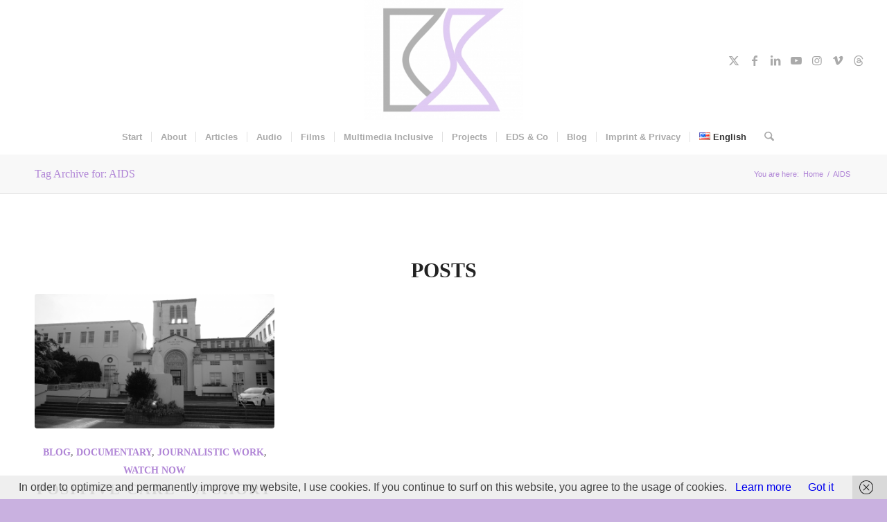

--- FILE ---
content_type: text/html; charset=UTF-8
request_url: https://www.karina-sturm.com/en/tag/aids/
body_size: 18066
content:
<!DOCTYPE html>
<html lang="en-US" class="html_stretched responsive av-preloader-disabled  html_header_top html_logo_center html_bottom_nav_header html_menu_right html_custom html_header_sticky_disabled html_header_shrinking_disabled html_mobile_menu_tablet html_header_searchicon html_content_align_center html_header_unstick_top_disabled html_header_stretch html_minimal_header html_elegant-blog html_av-submenu-hidden html_av-submenu-display-hover html_av-overlay-side html_av-overlay-side-classic html_av-submenu-clone html_entry_id_868 av-cookies-no-cookie-consent av-no-preview av-default-lightbox html_text_menu_active av-mobile-menu-switch-default">
<head>
<meta charset="UTF-8" />


<!-- mobile setting -->
<meta name="viewport" content="width=device-width, initial-scale=1">

<!-- Scripts/CSS and wp_head hook -->
<meta name='robots' content='index, follow, max-image-preview:large, max-snippet:-1, max-video-preview:-1' />
	<style>img:is([sizes="auto" i], [sizes^="auto," i]) { contain-intrinsic-size: 3000px 1500px }</style>
	<link rel="alternate" href="https://www.karina-sturm.com/tag/aids-de/" hreflang="de" />
<link rel="alternate" href="https://www.karina-sturm.com/en/tag/aids/" hreflang="en" />

	<!-- This site is optimized with the Yoast SEO plugin v26.3 - https://yoast.com/wordpress/plugins/seo/ -->
	<title>AIDS Archive - Karina Sturm</title>
	<link rel="canonical" href="https://www.karina-sturm.com/en/tag/aids/" />
	<meta property="og:locale" content="en_US" />
	<meta property="og:locale:alternate" content="de_DE" />
	<meta property="og:type" content="article" />
	<meta property="og:title" content="AIDS Archive - Karina Sturm" />
	<meta property="og:url" content="https://www.karina-sturm.com/en/tag/aids/" />
	<meta property="og:site_name" content="Karina Sturm" />
	<meta name="twitter:card" content="summary_large_image" />
	<script type="application/ld+json" class="yoast-schema-graph">{"@context":"https://schema.org","@graph":[{"@type":"CollectionPage","@id":"https://www.karina-sturm.com/en/tag/aids/","url":"https://www.karina-sturm.com/en/tag/aids/","name":"AIDS Archive - Karina Sturm","isPartOf":{"@id":"https://www.karina-sturm.com/en/about-me-my-work/#website"},"primaryImageOfPage":{"@id":"https://www.karina-sturm.com/en/tag/aids/#primaryimage"},"image":{"@id":"https://www.karina-sturm.com/en/tag/aids/#primaryimage"},"thumbnailUrl":"https://www.karina-sturm.com/wp-content/uploads/2018/08/Laguna-Honda.png","breadcrumb":{"@id":"https://www.karina-sturm.com/en/tag/aids/#breadcrumb"},"inLanguage":"en-US"},{"@type":"ImageObject","inLanguage":"en-US","@id":"https://www.karina-sturm.com/en/tag/aids/#primaryimage","url":"https://www.karina-sturm.com/wp-content/uploads/2018/08/Laguna-Honda.png","contentUrl":"https://www.karina-sturm.com/wp-content/uploads/2018/08/Laguna-Honda.png","width":1224,"height":685,"caption":"Laguna Honda Hospital in San Francisco"},{"@type":"BreadcrumbList","@id":"https://www.karina-sturm.com/en/tag/aids/#breadcrumb","itemListElement":[{"@type":"ListItem","position":1,"name":"Startseite","item":"https://www.karina-sturm.com/en/about-me-my-work/"},{"@type":"ListItem","position":2,"name":"AIDS"}]},{"@type":"WebSite","@id":"https://www.karina-sturm.com/en/about-me-my-work/#website","url":"https://www.karina-sturm.com/en/about-me-my-work/","name":"Karina Sturm","description":"Journalist, Blogger, Author, Patient","potentialAction":[{"@type":"SearchAction","target":{"@type":"EntryPoint","urlTemplate":"https://www.karina-sturm.com/en/about-me-my-work/?s={search_term_string}"},"query-input":{"@type":"PropertyValueSpecification","valueRequired":true,"valueName":"search_term_string"}}],"inLanguage":"en-US"}]}</script>
	<!-- / Yoast SEO plugin. -->


<link rel="alternate" type="application/rss+xml" title="Karina Sturm &raquo; Feed" href="https://www.karina-sturm.com/en/feed/" />
<link rel="alternate" type="application/rss+xml" title="Karina Sturm &raquo; Comments Feed" href="https://www.karina-sturm.com/en/comments/feed/" />
<link rel="alternate" type="application/rss+xml" title="Karina Sturm &raquo; AIDS Tag Feed" href="https://www.karina-sturm.com/en/tag/aids/feed/" />
		<!-- This site uses the Google Analytics by MonsterInsights plugin v9.11.1 - Using Analytics tracking - https://www.monsterinsights.com/ -->
							<script src="//www.googletagmanager.com/gtag/js?id=G-XPEX539FJG"  data-cfasync="false" data-wpfc-render="false" type="text/javascript" async></script>
			<script data-cfasync="false" data-wpfc-render="false" type="text/javascript">
				var mi_version = '9.11.1';
				var mi_track_user = true;
				var mi_no_track_reason = '';
								var MonsterInsightsDefaultLocations = {"page_location":"https:\/\/www.karina-sturm.com\/en\/tag\/aids\/"};
								if ( typeof MonsterInsightsPrivacyGuardFilter === 'function' ) {
					var MonsterInsightsLocations = (typeof MonsterInsightsExcludeQuery === 'object') ? MonsterInsightsPrivacyGuardFilter( MonsterInsightsExcludeQuery ) : MonsterInsightsPrivacyGuardFilter( MonsterInsightsDefaultLocations );
				} else {
					var MonsterInsightsLocations = (typeof MonsterInsightsExcludeQuery === 'object') ? MonsterInsightsExcludeQuery : MonsterInsightsDefaultLocations;
				}

								var disableStrs = [
										'ga-disable-G-XPEX539FJG',
									];

				/* Function to detect opted out users */
				function __gtagTrackerIsOptedOut() {
					for (var index = 0; index < disableStrs.length; index++) {
						if (document.cookie.indexOf(disableStrs[index] + '=true') > -1) {
							return true;
						}
					}

					return false;
				}

				/* Disable tracking if the opt-out cookie exists. */
				if (__gtagTrackerIsOptedOut()) {
					for (var index = 0; index < disableStrs.length; index++) {
						window[disableStrs[index]] = true;
					}
				}

				/* Opt-out function */
				function __gtagTrackerOptout() {
					for (var index = 0; index < disableStrs.length; index++) {
						document.cookie = disableStrs[index] + '=true; expires=Thu, 31 Dec 2099 23:59:59 UTC; path=/';
						window[disableStrs[index]] = true;
					}
				}

				if ('undefined' === typeof gaOptout) {
					function gaOptout() {
						__gtagTrackerOptout();
					}
				}
								window.dataLayer = window.dataLayer || [];

				window.MonsterInsightsDualTracker = {
					helpers: {},
					trackers: {},
				};
				if (mi_track_user) {
					function __gtagDataLayer() {
						dataLayer.push(arguments);
					}

					function __gtagTracker(type, name, parameters) {
						if (!parameters) {
							parameters = {};
						}

						if (parameters.send_to) {
							__gtagDataLayer.apply(null, arguments);
							return;
						}

						if (type === 'event') {
														parameters.send_to = monsterinsights_frontend.v4_id;
							var hookName = name;
							if (typeof parameters['event_category'] !== 'undefined') {
								hookName = parameters['event_category'] + ':' + name;
							}

							if (typeof MonsterInsightsDualTracker.trackers[hookName] !== 'undefined') {
								MonsterInsightsDualTracker.trackers[hookName](parameters);
							} else {
								__gtagDataLayer('event', name, parameters);
							}
							
						} else {
							__gtagDataLayer.apply(null, arguments);
						}
					}

					__gtagTracker('js', new Date());
					__gtagTracker('set', {
						'developer_id.dZGIzZG': true,
											});
					if ( MonsterInsightsLocations.page_location ) {
						__gtagTracker('set', MonsterInsightsLocations);
					}
										__gtagTracker('config', 'G-XPEX539FJG', {"forceSSL":"true","link_attribution":"true"} );
										window.gtag = __gtagTracker;										(function () {
						/* https://developers.google.com/analytics/devguides/collection/analyticsjs/ */
						/* ga and __gaTracker compatibility shim. */
						var noopfn = function () {
							return null;
						};
						var newtracker = function () {
							return new Tracker();
						};
						var Tracker = function () {
							return null;
						};
						var p = Tracker.prototype;
						p.get = noopfn;
						p.set = noopfn;
						p.send = function () {
							var args = Array.prototype.slice.call(arguments);
							args.unshift('send');
							__gaTracker.apply(null, args);
						};
						var __gaTracker = function () {
							var len = arguments.length;
							if (len === 0) {
								return;
							}
							var f = arguments[len - 1];
							if (typeof f !== 'object' || f === null || typeof f.hitCallback !== 'function') {
								if ('send' === arguments[0]) {
									var hitConverted, hitObject = false, action;
									if ('event' === arguments[1]) {
										if ('undefined' !== typeof arguments[3]) {
											hitObject = {
												'eventAction': arguments[3],
												'eventCategory': arguments[2],
												'eventLabel': arguments[4],
												'value': arguments[5] ? arguments[5] : 1,
											}
										}
									}
									if ('pageview' === arguments[1]) {
										if ('undefined' !== typeof arguments[2]) {
											hitObject = {
												'eventAction': 'page_view',
												'page_path': arguments[2],
											}
										}
									}
									if (typeof arguments[2] === 'object') {
										hitObject = arguments[2];
									}
									if (typeof arguments[5] === 'object') {
										Object.assign(hitObject, arguments[5]);
									}
									if ('undefined' !== typeof arguments[1].hitType) {
										hitObject = arguments[1];
										if ('pageview' === hitObject.hitType) {
											hitObject.eventAction = 'page_view';
										}
									}
									if (hitObject) {
										action = 'timing' === arguments[1].hitType ? 'timing_complete' : hitObject.eventAction;
										hitConverted = mapArgs(hitObject);
										__gtagTracker('event', action, hitConverted);
									}
								}
								return;
							}

							function mapArgs(args) {
								var arg, hit = {};
								var gaMap = {
									'eventCategory': 'event_category',
									'eventAction': 'event_action',
									'eventLabel': 'event_label',
									'eventValue': 'event_value',
									'nonInteraction': 'non_interaction',
									'timingCategory': 'event_category',
									'timingVar': 'name',
									'timingValue': 'value',
									'timingLabel': 'event_label',
									'page': 'page_path',
									'location': 'page_location',
									'title': 'page_title',
									'referrer' : 'page_referrer',
								};
								for (arg in args) {
																		if (!(!args.hasOwnProperty(arg) || !gaMap.hasOwnProperty(arg))) {
										hit[gaMap[arg]] = args[arg];
									} else {
										hit[arg] = args[arg];
									}
								}
								return hit;
							}

							try {
								f.hitCallback();
							} catch (ex) {
							}
						};
						__gaTracker.create = newtracker;
						__gaTracker.getByName = newtracker;
						__gaTracker.getAll = function () {
							return [];
						};
						__gaTracker.remove = noopfn;
						__gaTracker.loaded = true;
						window['__gaTracker'] = __gaTracker;
					})();
									} else {
										console.log("");
					(function () {
						function __gtagTracker() {
							return null;
						}

						window['__gtagTracker'] = __gtagTracker;
						window['gtag'] = __gtagTracker;
					})();
									}
			</script>
							<!-- / Google Analytics by MonsterInsights -->
			<script type="text/javascript">
		/* Google Analytics Opt-Out by WP-Buddy | https://wp-buddy.com/products/plugins/google-analytics-opt-out */
						var gaoop_disable_strs = disableStrs;
				for (var index = 0; index < disableStrs.length; index++) {
			if (document.cookie.indexOf(disableStrs[index] + '=true') > -1) {
				window[disableStrs[index]] = true; // for Monster Insights
			}
		}

		function gaoop_analytics_optout() {
			for (var index = 0; index < disableStrs.length; index++) {
				document.cookie = disableStrs[index] + '=true; expires=Thu, 31 Dec 2099 23:59:59 UTC; SameSite=Strict; path=/';
				window[disableStrs[index]] = true; // for Monster Insights
			}
			alert('Thanks. We have set a cookie so that Google Analytics data collection will be disabled on your next visit.');		}
			</script>
	<link rel='stylesheet' id='wp-block-library-css' href='https://www.karina-sturm.com/wp-includes/css/dist/block-library/style.min.css?ver=6.8.3' type='text/css' media='all' />
<style id='global-styles-inline-css' type='text/css'>
:root{--wp--preset--aspect-ratio--square: 1;--wp--preset--aspect-ratio--4-3: 4/3;--wp--preset--aspect-ratio--3-4: 3/4;--wp--preset--aspect-ratio--3-2: 3/2;--wp--preset--aspect-ratio--2-3: 2/3;--wp--preset--aspect-ratio--16-9: 16/9;--wp--preset--aspect-ratio--9-16: 9/16;--wp--preset--color--black: #000000;--wp--preset--color--cyan-bluish-gray: #abb8c3;--wp--preset--color--white: #ffffff;--wp--preset--color--pale-pink: #f78da7;--wp--preset--color--vivid-red: #cf2e2e;--wp--preset--color--luminous-vivid-orange: #ff6900;--wp--preset--color--luminous-vivid-amber: #fcb900;--wp--preset--color--light-green-cyan: #7bdcb5;--wp--preset--color--vivid-green-cyan: #00d084;--wp--preset--color--pale-cyan-blue: #8ed1fc;--wp--preset--color--vivid-cyan-blue: #0693e3;--wp--preset--color--vivid-purple: #9b51e0;--wp--preset--color--metallic-red: #b02b2c;--wp--preset--color--maximum-yellow-red: #edae44;--wp--preset--color--yellow-sun: #eeee22;--wp--preset--color--palm-leaf: #83a846;--wp--preset--color--aero: #7bb0e7;--wp--preset--color--old-lavender: #745f7e;--wp--preset--color--steel-teal: #5f8789;--wp--preset--color--raspberry-pink: #d65799;--wp--preset--color--medium-turquoise: #4ecac2;--wp--preset--gradient--vivid-cyan-blue-to-vivid-purple: linear-gradient(135deg,rgba(6,147,227,1) 0%,rgb(155,81,224) 100%);--wp--preset--gradient--light-green-cyan-to-vivid-green-cyan: linear-gradient(135deg,rgb(122,220,180) 0%,rgb(0,208,130) 100%);--wp--preset--gradient--luminous-vivid-amber-to-luminous-vivid-orange: linear-gradient(135deg,rgba(252,185,0,1) 0%,rgba(255,105,0,1) 100%);--wp--preset--gradient--luminous-vivid-orange-to-vivid-red: linear-gradient(135deg,rgba(255,105,0,1) 0%,rgb(207,46,46) 100%);--wp--preset--gradient--very-light-gray-to-cyan-bluish-gray: linear-gradient(135deg,rgb(238,238,238) 0%,rgb(169,184,195) 100%);--wp--preset--gradient--cool-to-warm-spectrum: linear-gradient(135deg,rgb(74,234,220) 0%,rgb(151,120,209) 20%,rgb(207,42,186) 40%,rgb(238,44,130) 60%,rgb(251,105,98) 80%,rgb(254,248,76) 100%);--wp--preset--gradient--blush-light-purple: linear-gradient(135deg,rgb(255,206,236) 0%,rgb(152,150,240) 100%);--wp--preset--gradient--blush-bordeaux: linear-gradient(135deg,rgb(254,205,165) 0%,rgb(254,45,45) 50%,rgb(107,0,62) 100%);--wp--preset--gradient--luminous-dusk: linear-gradient(135deg,rgb(255,203,112) 0%,rgb(199,81,192) 50%,rgb(65,88,208) 100%);--wp--preset--gradient--pale-ocean: linear-gradient(135deg,rgb(255,245,203) 0%,rgb(182,227,212) 50%,rgb(51,167,181) 100%);--wp--preset--gradient--electric-grass: linear-gradient(135deg,rgb(202,248,128) 0%,rgb(113,206,126) 100%);--wp--preset--gradient--midnight: linear-gradient(135deg,rgb(2,3,129) 0%,rgb(40,116,252) 100%);--wp--preset--font-size--small: 1rem;--wp--preset--font-size--medium: 1.125rem;--wp--preset--font-size--large: 1.75rem;--wp--preset--font-size--x-large: clamp(1.75rem, 3vw, 2.25rem);--wp--preset--spacing--20: 0.44rem;--wp--preset--spacing--30: 0.67rem;--wp--preset--spacing--40: 1rem;--wp--preset--spacing--50: 1.5rem;--wp--preset--spacing--60: 2.25rem;--wp--preset--spacing--70: 3.38rem;--wp--preset--spacing--80: 5.06rem;--wp--preset--shadow--natural: 6px 6px 9px rgba(0, 0, 0, 0.2);--wp--preset--shadow--deep: 12px 12px 50px rgba(0, 0, 0, 0.4);--wp--preset--shadow--sharp: 6px 6px 0px rgba(0, 0, 0, 0.2);--wp--preset--shadow--outlined: 6px 6px 0px -3px rgba(255, 255, 255, 1), 6px 6px rgba(0, 0, 0, 1);--wp--preset--shadow--crisp: 6px 6px 0px rgba(0, 0, 0, 1);}:root { --wp--style--global--content-size: 800px;--wp--style--global--wide-size: 1130px; }:where(body) { margin: 0; }.wp-site-blocks > .alignleft { float: left; margin-right: 2em; }.wp-site-blocks > .alignright { float: right; margin-left: 2em; }.wp-site-blocks > .aligncenter { justify-content: center; margin-left: auto; margin-right: auto; }:where(.is-layout-flex){gap: 0.5em;}:where(.is-layout-grid){gap: 0.5em;}.is-layout-flow > .alignleft{float: left;margin-inline-start: 0;margin-inline-end: 2em;}.is-layout-flow > .alignright{float: right;margin-inline-start: 2em;margin-inline-end: 0;}.is-layout-flow > .aligncenter{margin-left: auto !important;margin-right: auto !important;}.is-layout-constrained > .alignleft{float: left;margin-inline-start: 0;margin-inline-end: 2em;}.is-layout-constrained > .alignright{float: right;margin-inline-start: 2em;margin-inline-end: 0;}.is-layout-constrained > .aligncenter{margin-left: auto !important;margin-right: auto !important;}.is-layout-constrained > :where(:not(.alignleft):not(.alignright):not(.alignfull)){max-width: var(--wp--style--global--content-size);margin-left: auto !important;margin-right: auto !important;}.is-layout-constrained > .alignwide{max-width: var(--wp--style--global--wide-size);}body .is-layout-flex{display: flex;}.is-layout-flex{flex-wrap: wrap;align-items: center;}.is-layout-flex > :is(*, div){margin: 0;}body .is-layout-grid{display: grid;}.is-layout-grid > :is(*, div){margin: 0;}body{padding-top: 0px;padding-right: 0px;padding-bottom: 0px;padding-left: 0px;}a:where(:not(.wp-element-button)){text-decoration: underline;}:root :where(.wp-element-button, .wp-block-button__link){background-color: #32373c;border-width: 0;color: #fff;font-family: inherit;font-size: inherit;line-height: inherit;padding: calc(0.667em + 2px) calc(1.333em + 2px);text-decoration: none;}.has-black-color{color: var(--wp--preset--color--black) !important;}.has-cyan-bluish-gray-color{color: var(--wp--preset--color--cyan-bluish-gray) !important;}.has-white-color{color: var(--wp--preset--color--white) !important;}.has-pale-pink-color{color: var(--wp--preset--color--pale-pink) !important;}.has-vivid-red-color{color: var(--wp--preset--color--vivid-red) !important;}.has-luminous-vivid-orange-color{color: var(--wp--preset--color--luminous-vivid-orange) !important;}.has-luminous-vivid-amber-color{color: var(--wp--preset--color--luminous-vivid-amber) !important;}.has-light-green-cyan-color{color: var(--wp--preset--color--light-green-cyan) !important;}.has-vivid-green-cyan-color{color: var(--wp--preset--color--vivid-green-cyan) !important;}.has-pale-cyan-blue-color{color: var(--wp--preset--color--pale-cyan-blue) !important;}.has-vivid-cyan-blue-color{color: var(--wp--preset--color--vivid-cyan-blue) !important;}.has-vivid-purple-color{color: var(--wp--preset--color--vivid-purple) !important;}.has-metallic-red-color{color: var(--wp--preset--color--metallic-red) !important;}.has-maximum-yellow-red-color{color: var(--wp--preset--color--maximum-yellow-red) !important;}.has-yellow-sun-color{color: var(--wp--preset--color--yellow-sun) !important;}.has-palm-leaf-color{color: var(--wp--preset--color--palm-leaf) !important;}.has-aero-color{color: var(--wp--preset--color--aero) !important;}.has-old-lavender-color{color: var(--wp--preset--color--old-lavender) !important;}.has-steel-teal-color{color: var(--wp--preset--color--steel-teal) !important;}.has-raspberry-pink-color{color: var(--wp--preset--color--raspberry-pink) !important;}.has-medium-turquoise-color{color: var(--wp--preset--color--medium-turquoise) !important;}.has-black-background-color{background-color: var(--wp--preset--color--black) !important;}.has-cyan-bluish-gray-background-color{background-color: var(--wp--preset--color--cyan-bluish-gray) !important;}.has-white-background-color{background-color: var(--wp--preset--color--white) !important;}.has-pale-pink-background-color{background-color: var(--wp--preset--color--pale-pink) !important;}.has-vivid-red-background-color{background-color: var(--wp--preset--color--vivid-red) !important;}.has-luminous-vivid-orange-background-color{background-color: var(--wp--preset--color--luminous-vivid-orange) !important;}.has-luminous-vivid-amber-background-color{background-color: var(--wp--preset--color--luminous-vivid-amber) !important;}.has-light-green-cyan-background-color{background-color: var(--wp--preset--color--light-green-cyan) !important;}.has-vivid-green-cyan-background-color{background-color: var(--wp--preset--color--vivid-green-cyan) !important;}.has-pale-cyan-blue-background-color{background-color: var(--wp--preset--color--pale-cyan-blue) !important;}.has-vivid-cyan-blue-background-color{background-color: var(--wp--preset--color--vivid-cyan-blue) !important;}.has-vivid-purple-background-color{background-color: var(--wp--preset--color--vivid-purple) !important;}.has-metallic-red-background-color{background-color: var(--wp--preset--color--metallic-red) !important;}.has-maximum-yellow-red-background-color{background-color: var(--wp--preset--color--maximum-yellow-red) !important;}.has-yellow-sun-background-color{background-color: var(--wp--preset--color--yellow-sun) !important;}.has-palm-leaf-background-color{background-color: var(--wp--preset--color--palm-leaf) !important;}.has-aero-background-color{background-color: var(--wp--preset--color--aero) !important;}.has-old-lavender-background-color{background-color: var(--wp--preset--color--old-lavender) !important;}.has-steel-teal-background-color{background-color: var(--wp--preset--color--steel-teal) !important;}.has-raspberry-pink-background-color{background-color: var(--wp--preset--color--raspberry-pink) !important;}.has-medium-turquoise-background-color{background-color: var(--wp--preset--color--medium-turquoise) !important;}.has-black-border-color{border-color: var(--wp--preset--color--black) !important;}.has-cyan-bluish-gray-border-color{border-color: var(--wp--preset--color--cyan-bluish-gray) !important;}.has-white-border-color{border-color: var(--wp--preset--color--white) !important;}.has-pale-pink-border-color{border-color: var(--wp--preset--color--pale-pink) !important;}.has-vivid-red-border-color{border-color: var(--wp--preset--color--vivid-red) !important;}.has-luminous-vivid-orange-border-color{border-color: var(--wp--preset--color--luminous-vivid-orange) !important;}.has-luminous-vivid-amber-border-color{border-color: var(--wp--preset--color--luminous-vivid-amber) !important;}.has-light-green-cyan-border-color{border-color: var(--wp--preset--color--light-green-cyan) !important;}.has-vivid-green-cyan-border-color{border-color: var(--wp--preset--color--vivid-green-cyan) !important;}.has-pale-cyan-blue-border-color{border-color: var(--wp--preset--color--pale-cyan-blue) !important;}.has-vivid-cyan-blue-border-color{border-color: var(--wp--preset--color--vivid-cyan-blue) !important;}.has-vivid-purple-border-color{border-color: var(--wp--preset--color--vivid-purple) !important;}.has-metallic-red-border-color{border-color: var(--wp--preset--color--metallic-red) !important;}.has-maximum-yellow-red-border-color{border-color: var(--wp--preset--color--maximum-yellow-red) !important;}.has-yellow-sun-border-color{border-color: var(--wp--preset--color--yellow-sun) !important;}.has-palm-leaf-border-color{border-color: var(--wp--preset--color--palm-leaf) !important;}.has-aero-border-color{border-color: var(--wp--preset--color--aero) !important;}.has-old-lavender-border-color{border-color: var(--wp--preset--color--old-lavender) !important;}.has-steel-teal-border-color{border-color: var(--wp--preset--color--steel-teal) !important;}.has-raspberry-pink-border-color{border-color: var(--wp--preset--color--raspberry-pink) !important;}.has-medium-turquoise-border-color{border-color: var(--wp--preset--color--medium-turquoise) !important;}.has-vivid-cyan-blue-to-vivid-purple-gradient-background{background: var(--wp--preset--gradient--vivid-cyan-blue-to-vivid-purple) !important;}.has-light-green-cyan-to-vivid-green-cyan-gradient-background{background: var(--wp--preset--gradient--light-green-cyan-to-vivid-green-cyan) !important;}.has-luminous-vivid-amber-to-luminous-vivid-orange-gradient-background{background: var(--wp--preset--gradient--luminous-vivid-amber-to-luminous-vivid-orange) !important;}.has-luminous-vivid-orange-to-vivid-red-gradient-background{background: var(--wp--preset--gradient--luminous-vivid-orange-to-vivid-red) !important;}.has-very-light-gray-to-cyan-bluish-gray-gradient-background{background: var(--wp--preset--gradient--very-light-gray-to-cyan-bluish-gray) !important;}.has-cool-to-warm-spectrum-gradient-background{background: var(--wp--preset--gradient--cool-to-warm-spectrum) !important;}.has-blush-light-purple-gradient-background{background: var(--wp--preset--gradient--blush-light-purple) !important;}.has-blush-bordeaux-gradient-background{background: var(--wp--preset--gradient--blush-bordeaux) !important;}.has-luminous-dusk-gradient-background{background: var(--wp--preset--gradient--luminous-dusk) !important;}.has-pale-ocean-gradient-background{background: var(--wp--preset--gradient--pale-ocean) !important;}.has-electric-grass-gradient-background{background: var(--wp--preset--gradient--electric-grass) !important;}.has-midnight-gradient-background{background: var(--wp--preset--gradient--midnight) !important;}.has-small-font-size{font-size: var(--wp--preset--font-size--small) !important;}.has-medium-font-size{font-size: var(--wp--preset--font-size--medium) !important;}.has-large-font-size{font-size: var(--wp--preset--font-size--large) !important;}.has-x-large-font-size{font-size: var(--wp--preset--font-size--x-large) !important;}
:where(.wp-block-post-template.is-layout-flex){gap: 1.25em;}:where(.wp-block-post-template.is-layout-grid){gap: 1.25em;}
:where(.wp-block-columns.is-layout-flex){gap: 2em;}:where(.wp-block-columns.is-layout-grid){gap: 2em;}
:root :where(.wp-block-pullquote){font-size: 1.5em;line-height: 1.6;}
</style>
<link rel='stylesheet' id='contact-form-7-css' href='https://usercontent.one/wp/www.karina-sturm.com/wp-content/plugins/contact-form-7/includes/css/styles.css?ver=6.1.3&media=1762707396' type='text/css' media='all' />
<link rel='stylesheet' id='avia-merged-styles-css' href='https://usercontent.one/wp/www.karina-sturm.com/wp-content/uploads/dynamic_avia/avia-merged-styles-bc2ff74372638d5497d72d1b209e3e85---69690ed3e5ca2.css?media=1762707396' type='text/css' media='all' />
<script type="text/javascript" src="https://www.karina-sturm.com/wp-includes/js/jquery/jquery.min.js?ver=3.7.1" id="jquery-core-js"></script>
<script type="text/javascript" src="https://www.karina-sturm.com/wp-includes/js/jquery/jquery-migrate.min.js?ver=3.4.1" id="jquery-migrate-js"></script>
<script type="text/javascript" src="https://usercontent.one/wp/www.karina-sturm.com/wp-content/plugins/google-analytics-for-wordpress/assets/js/frontend-gtag.min.js?ver=9.11.1&media=1762707396" id="monsterinsights-frontend-script-js" async="async" data-wp-strategy="async"></script>
<script data-cfasync="false" data-wpfc-render="false" type="text/javascript" id='monsterinsights-frontend-script-js-extra'>/* <![CDATA[ */
var monsterinsights_frontend = {"js_events_tracking":"true","download_extensions":"doc,pdf,ppt,zip,xls,docx,pptx,xlsx","inbound_paths":"[{\"path\":\"\\\/go\\\/\",\"label\":\"affiliate\"},{\"path\":\"\\\/recommend\\\/\",\"label\":\"affiliate\"}]","home_url":"https:\/\/www.karina-sturm.com","hash_tracking":"false","v4_id":"G-XPEX539FJG"};/* ]]> */
</script>
<script type="text/javascript" src="https://usercontent.one/wp/www.karina-sturm.com/wp-content/uploads/dynamic_avia/avia-head-scripts-4eef96767e7ec578c4dcc5eae96076c2---69690ed3f363d.js?media=1762707396" id="avia-head-scripts-js"></script>
<link rel="https://api.w.org/" href="https://www.karina-sturm.com/wp-json/" /><link rel="alternate" title="JSON" type="application/json" href="https://www.karina-sturm.com/wp-json/wp/v2/tags/260" /><link rel="EditURI" type="application/rsd+xml" title="RSD" href="https://www.karina-sturm.com/xmlrpc.php?rsd" />
<meta name="generator" content="WordPress 6.8.3" />
<style type="text/css">/** Google Analytics Opt Out Custom CSS **/.gaoop {color: #ffffff; line-height: 2; position: fixed; bottom: 0; left: 0; width: 100%; -webkit-box-shadow: 0 4px 15px rgba(0, 0, 0, 0.4); -moz-box-shadow: 0 4px 15px rgba(0, 0, 0, 0.4); box-shadow: 0 4px 15px rgba(0, 0, 0, 0.4); background-color: #0E90D2; padding: 1rem; margin: 0; display: flex; align-items: center; justify-content: space-between; } .gaoop-hidden {display: none; } .gaoop-checkbox:checked + .gaoop {width: auto; right: 0; left: auto; opacity: 0.5; ms-filter: "progid:DXImageTransform.Microsoft.Alpha(Opacity=50)"; filter: alpha(opacity=50); -moz-opacity: 0.5; -khtml-opacity: 0.5; } .gaoop-checkbox:checked + .gaoop .gaoop-close-icon {display: none; } .gaoop-checkbox:checked + .gaoop .gaoop-opt-out-content {display: none; } input.gaoop-checkbox {display: none; } .gaoop a {color: #67C2F0; text-decoration: none; } .gaoop a:hover {color: #ffffff; text-decoration: underline; } .gaoop-info-icon {margin: 0; padding: 0; cursor: pointer; } .gaoop svg {position: relative; margin: 0; padding: 0; width: auto; height: 25px; } .gaoop-close-icon {cursor: pointer; position: relative; opacity: 0.5; ms-filter: "progid:DXImageTransform.Microsoft.Alpha(Opacity=50)"; filter: alpha(opacity=50); -moz-opacity: 0.5; -khtml-opacity: 0.5; margin: 0; padding: 0; text-align: center; vertical-align: top; display: inline-block; } .gaoop-close-icon:hover {z-index: 1; opacity: 1; ms-filter: "progid:DXImageTransform.Microsoft.Alpha(Opacity=100)"; filter: alpha(opacity=100); -moz-opacity: 1; -khtml-opacity: 1; } .gaoop_closed .gaoop-opt-out-link, .gaoop_closed .gaoop-close-icon {display: none; } .gaoop_closed:hover {opacity: 1; ms-filter: "progid:DXImageTransform.Microsoft.Alpha(Opacity=100)"; filter: alpha(opacity=100); -moz-opacity: 1; -khtml-opacity: 1; } .gaoop_closed .gaoop-opt-out-content {display: none; } .gaoop_closed .gaoop-info-icon {width: 100%; } .gaoop-opt-out-content {display: inline-block; vertical-align: top; } </style><style>[class*=" icon-oc-"],[class^=icon-oc-]{speak:none;font-style:normal;font-weight:400;font-variant:normal;text-transform:none;line-height:1;-webkit-font-smoothing:antialiased;-moz-osx-font-smoothing:grayscale}.icon-oc-one-com-white-32px-fill:before{content:"901"}.icon-oc-one-com:before{content:"900"}#one-com-icon,.toplevel_page_onecom-wp .wp-menu-image{speak:none;display:flex;align-items:center;justify-content:center;text-transform:none;line-height:1;-webkit-font-smoothing:antialiased;-moz-osx-font-smoothing:grayscale}.onecom-wp-admin-bar-item>a,.toplevel_page_onecom-wp>.wp-menu-name{font-size:16px;font-weight:400;line-height:1}.toplevel_page_onecom-wp>.wp-menu-name img{width:69px;height:9px;}.wp-submenu-wrap.wp-submenu>.wp-submenu-head>img{width:88px;height:auto}.onecom-wp-admin-bar-item>a img{height:7px!important}.onecom-wp-admin-bar-item>a img,.toplevel_page_onecom-wp>.wp-menu-name img{opacity:.8}.onecom-wp-admin-bar-item.hover>a img,.toplevel_page_onecom-wp.wp-has-current-submenu>.wp-menu-name img,li.opensub>a.toplevel_page_onecom-wp>.wp-menu-name img{opacity:1}#one-com-icon:before,.onecom-wp-admin-bar-item>a:before,.toplevel_page_onecom-wp>.wp-menu-image:before{content:'';position:static!important;background-color:rgba(240,245,250,.4);border-radius:102px;width:18px;height:18px;padding:0!important}.onecom-wp-admin-bar-item>a:before{width:14px;height:14px}.onecom-wp-admin-bar-item.hover>a:before,.toplevel_page_onecom-wp.opensub>a>.wp-menu-image:before,.toplevel_page_onecom-wp.wp-has-current-submenu>.wp-menu-image:before{background-color:#76b82a}.onecom-wp-admin-bar-item>a{display:inline-flex!important;align-items:center;justify-content:center}#one-com-logo-wrapper{font-size:4em}#one-com-icon{vertical-align:middle}.imagify-welcome{display:none !important;}</style><script type="text/javascript">//<![CDATA[
  function external_links_in_new_windows_loop() {
    if (!document.links) {
      document.links = document.getElementsByTagName('a');
    }
    var change_link = false;
    var force = '';
    var ignore = '';

    for (var t=0; t<document.links.length; t++) {
      var all_links = document.links[t];
      change_link = false;
      
      if(document.links[t].hasAttribute('onClick') == false) {
        // forced if the address starts with http (or also https), but does not link to the current domain
        if(all_links.href.search(/^http/) != -1 && all_links.href.search('www.karina-sturm.com') == -1 && all_links.href.search(/^#/) == -1) {
          // console.log('Changed ' + all_links.href);
          change_link = true;
        }
          
        if(force != '' && all_links.href.search(force) != -1) {
          // forced
          // console.log('force ' + all_links.href);
          change_link = true;
        }
        
        if(ignore != '' && all_links.href.search(ignore) != -1) {
          // console.log('ignore ' + all_links.href);
          // ignored
          change_link = false;
        }

        if(change_link == true) {
          // console.log('Changed ' + all_links.href);
          document.links[t].setAttribute('onClick', 'javascript:window.open(\'' + all_links.href.replace(/'/g, '') + '\', \'_blank\', \'noopener\'); return false;');
          document.links[t].removeAttribute('target');
        }
      }
    }
  }
  
  // Load
  function external_links_in_new_windows_load(func)
  {  
    var oldonload = window.onload;
    if (typeof window.onload != 'function'){
      window.onload = func;
    } else {
      window.onload = function(){
        oldonload();
        func();
      }
    }
  }

  external_links_in_new_windows_load(external_links_in_new_windows_loop);
  //]]></script>

		<style type="text/css">.pp-podcast {opacity: 0;}</style>
		
<link rel="icon" href="https://usercontent.one/wp/www.karina-sturm.com/wp-content/uploads/2018/03/Logo-KS-Reinzeichnung-png-transp-1200dpi-300x257.png?media=1762707396" type="image/png">
<!--[if lt IE 9]><script src="https://usercontent.one/wp/www.karina-sturm.com/wp-content/themes/enfold/js/html5shiv.js?media=1762707396"></script><![endif]--><link rel="profile" href="https://gmpg.org/xfn/11" />
<link rel="alternate" type="application/rss+xml" title="Karina Sturm RSS2 Feed" href="https://www.karina-sturm.com/en/feed/" />
<link rel="pingback" href="https://www.karina-sturm.com/xmlrpc.php" />

<style type='text/css' media='screen'>
 #top #header_main > .container, #top #header_main > .container .main_menu  .av-main-nav > li > a, #top #header_main #menu-item-shop .cart_dropdown_link{ height:173px; line-height: 173px; }
 .html_top_nav_header .av-logo-container{ height:173px;  }
 .html_header_top.html_header_sticky #top #wrap_all #main{ padding-top:223px; } 
</style>

<!-- To speed up the rendering and to display the site as fast as possible to the user we include some styles and scripts for above the fold content inline -->
<script type="text/javascript">'use strict';var avia_is_mobile=!1;if(/Android|webOS|iPhone|iPad|iPod|BlackBerry|IEMobile|Opera Mini/i.test(navigator.userAgent)&&'ontouchstart' in document.documentElement){avia_is_mobile=!0;document.documentElement.className+=' avia_mobile '}
else{document.documentElement.className+=' avia_desktop '};document.documentElement.className+=' js_active ';(function(){var e=['-webkit-','-moz-','-ms-',''],n='',o=!1,a=!1;for(var t in e){if(e[t]+'transform' in document.documentElement.style){o=!0;n=e[t]+'transform'};if(e[t]+'perspective' in document.documentElement.style){a=!0}};if(o){document.documentElement.className+=' avia_transform '};if(a){document.documentElement.className+=' avia_transform3d '};if(typeof document.getElementsByClassName=='function'&&typeof document.documentElement.getBoundingClientRect=='function'&&avia_is_mobile==!1){if(n&&window.innerHeight>0){setTimeout(function(){var e=0,o={},a=0,t=document.getElementsByClassName('av-parallax'),i=window.pageYOffset||document.documentElement.scrollTop;for(e=0;e<t.length;e++){t[e].style.top='0px';o=t[e].getBoundingClientRect();a=Math.ceil((window.innerHeight+i-o.top)*0.3);t[e].style[n]='translate(0px, '+a+'px)';t[e].style.top='auto';t[e].className+=' enabled-parallax '}},50)}}})();</script><link rel="icon" href="https://usercontent.one/wp/www.karina-sturm.com/wp-content/uploads/2018/03/cropped-Logo-KS-Reinzeichnung-png-transp-1200dpi-32x32.png?media=1762707396" sizes="32x32" />
<link rel="icon" href="https://usercontent.one/wp/www.karina-sturm.com/wp-content/uploads/2018/03/cropped-Logo-KS-Reinzeichnung-png-transp-1200dpi-192x192.png?media=1762707396" sizes="192x192" />
<link rel="apple-touch-icon" href="https://usercontent.one/wp/www.karina-sturm.com/wp-content/uploads/2018/03/cropped-Logo-KS-Reinzeichnung-png-transp-1200dpi-180x180.png?media=1762707396" />
<meta name="msapplication-TileImage" content="https://usercontent.one/wp/www.karina-sturm.com/wp-content/uploads/2018/03/cropped-Logo-KS-Reinzeichnung-png-transp-1200dpi-270x270.png?media=1762707396" />
		<style type="text/css" id="wp-custom-css">
			#main img { filter: grayscale(100%);
    -webkit-filter: grayscale(100%); 
    filter: gray;
    -webkit-transition: all .6s ease; }

#main img:hover {    filter: grayscale(0%);
    -webkit-filter: grayscale(0%);
    filter: none; }
.image-overlay { display: none !important; }
		</style>
		<style type="text/css">
		@font-face {font-family: 'entypo-fontello-enfold'; font-weight: normal; font-style: normal; font-display: auto;
		src: url('https://usercontent.one/wp/www.karina-sturm.com/wp-content/themes/enfold/config-templatebuilder/avia-template-builder/assets/fonts/entypo-fontello-enfold/entypo-fontello-enfold.woff2?media=1762707396') format('woff2'),
		url('https://usercontent.one/wp/www.karina-sturm.com/wp-content/themes/enfold/config-templatebuilder/avia-template-builder/assets/fonts/entypo-fontello-enfold/entypo-fontello-enfold.woff?media=1762707396') format('woff'),
		url('https://usercontent.one/wp/www.karina-sturm.com/wp-content/themes/enfold/config-templatebuilder/avia-template-builder/assets/fonts/entypo-fontello-enfold/entypo-fontello-enfold.ttf?media=1762707396') format('truetype'),
		url('https://usercontent.one/wp/www.karina-sturm.com/wp-content/themes/enfold/config-templatebuilder/avia-template-builder/assets/fonts/entypo-fontello-enfold/entypo-fontello-enfold.svg?media=1762707396#entypo-fontello-enfold') format('svg'),
		url('https://usercontent.one/wp/www.karina-sturm.com/wp-content/themes/enfold/config-templatebuilder/avia-template-builder/assets/fonts/entypo-fontello-enfold/entypo-fontello-enfold.eot?media=1762707396'),
		url('https://usercontent.one/wp/www.karina-sturm.com/wp-content/themes/enfold/config-templatebuilder/avia-template-builder/assets/fonts/entypo-fontello-enfold/entypo-fontello-enfold.eot?media=1762707396?#iefix') format('embedded-opentype');
		}

		#top .avia-font-entypo-fontello-enfold, body .avia-font-entypo-fontello-enfold, html body [data-av_iconfont='entypo-fontello-enfold']:before{ font-family: 'entypo-fontello-enfold'; }
		
		@font-face {font-family: 'entypo-fontello'; font-weight: normal; font-style: normal; font-display: auto;
		src: url('https://usercontent.one/wp/www.karina-sturm.com/wp-content/themes/enfold/config-templatebuilder/avia-template-builder/assets/fonts/entypo-fontello/entypo-fontello.woff2?media=1762707396') format('woff2'),
		url('https://usercontent.one/wp/www.karina-sturm.com/wp-content/themes/enfold/config-templatebuilder/avia-template-builder/assets/fonts/entypo-fontello/entypo-fontello.woff?media=1762707396') format('woff'),
		url('https://usercontent.one/wp/www.karina-sturm.com/wp-content/themes/enfold/config-templatebuilder/avia-template-builder/assets/fonts/entypo-fontello/entypo-fontello.ttf?media=1762707396') format('truetype'),
		url('https://usercontent.one/wp/www.karina-sturm.com/wp-content/themes/enfold/config-templatebuilder/avia-template-builder/assets/fonts/entypo-fontello/entypo-fontello.svg?media=1762707396#entypo-fontello') format('svg'),
		url('https://usercontent.one/wp/www.karina-sturm.com/wp-content/themes/enfold/config-templatebuilder/avia-template-builder/assets/fonts/entypo-fontello/entypo-fontello.eot?media=1762707396'),
		url('https://usercontent.one/wp/www.karina-sturm.com/wp-content/themes/enfold/config-templatebuilder/avia-template-builder/assets/fonts/entypo-fontello/entypo-fontello.eot?media=1762707396?#iefix') format('embedded-opentype');
		}

		#top .avia-font-entypo-fontello, body .avia-font-entypo-fontello, html body [data-av_iconfont='entypo-fontello']:before{ font-family: 'entypo-fontello'; }
		</style>

<!--
Debugging Info for Theme support: 

Theme: Enfold
Version: 7.1.3
Installed: enfold
AviaFramework Version: 5.6
AviaBuilder Version: 6.0
aviaElementManager Version: 1.0.1
ML:1073741824-PU:31-PLA:23
WP:6.8.3
Compress: CSS:all theme files - JS:all theme files
Updates: enabled - token has changed and not verified
PLAu:22
-->
</head>

<body id="top" class="archive tag tag-aids tag-260 wp-theme-enfold stretched rtl_columns av-curtain-numeric times new roman-websave times_new_roman palatino-websave palatino  av-accessibility-a av-accessibility-aa av-accessibility-aaa avia-responsive-images-support" itemscope="itemscope" itemtype="https://schema.org/WebPage" >

	
	<div id='wrap_all'>

	
<header id='header' class='all_colors header_color light_bg_color  av_header_top av_logo_center av_bottom_nav_header av_menu_right av_custom av_header_sticky_disabled av_header_shrinking_disabled av_header_stretch av_mobile_menu_tablet av_header_searchicon av_header_unstick_top_disabled av_seperator_small_border av_minimal_header' aria-label="Header" data-av_shrink_factor='50' role="banner" itemscope="itemscope" itemtype="https://schema.org/WPHeader" >

		<div  id='header_main' class='container_wrap container_wrap_logo'>

        <div class='container av-logo-container'><div class='inner-container'><span class='logo avia-standard-logo'><a href='https://www.karina-sturm.com/en/about-me-my-work/' class='' aria-label='Karina Sturm' ><img src="https://usercontent.one/wp/www.karina-sturm.com/wp-content/uploads/2019/02/ks-logo.001-300x225.jpeg?media=1762707396" height="100" width="300" alt='Karina Sturm' title='' /></a></span><ul class='noLightbox social_bookmarks icon_count_7'><li class='social_bookmarks_twitter av-social-link-twitter social_icon_1 avia_social_iconfont'><a  target="_blank" aria-label="Link to X" href='https://twitter.com/KarinaSturm' data-av_icon='' data-av_iconfont='entypo-fontello' title="Link to X" desc="Link to X" title='Link to X'><span class='avia_hidden_link_text'>Link to X</span></a></li><li class='social_bookmarks_facebook av-social-link-facebook social_icon_2 avia_social_iconfont'><a  target="_blank" aria-label="Link to Facebook" href='https://www.facebook.com/karinasturm86/' data-av_icon='' data-av_iconfont='entypo-fontello' title="Link to Facebook" desc="Link to Facebook" title='Link to Facebook'><span class='avia_hidden_link_text'>Link to Facebook</span></a></li><li class='social_bookmarks_linkedin av-social-link-linkedin social_icon_3 avia_social_iconfont'><a  target="_blank" aria-label="Link to LinkedIn" href='https://www.linkedin.com/in/karina-sturm-579b26154/' data-av_icon='' data-av_iconfont='entypo-fontello' title="Link to LinkedIn" desc="Link to LinkedIn" title='Link to LinkedIn'><span class='avia_hidden_link_text'>Link to LinkedIn</span></a></li><li class='social_bookmarks_youtube av-social-link-youtube social_icon_4 avia_social_iconfont'><a  target="_blank" aria-label="Link to Youtube" href='https://www.youtube.com/channel/UCkk_98NyY5Xb9pqYyC1LkhA?view_as=subscriber' data-av_icon='' data-av_iconfont='entypo-fontello' title="Link to Youtube" desc="Link to Youtube" title='Link to Youtube'><span class='avia_hidden_link_text'>Link to Youtube</span></a></li><li class='social_bookmarks_instagram av-social-link-instagram social_icon_5 avia_social_iconfont'><a  target="_blank" aria-label="Link to Instagram" href='https://www.instagram.com/karina.sturm/' data-av_icon='' data-av_iconfont='entypo-fontello' title="Link to Instagram" desc="Link to Instagram" title='Link to Instagram'><span class='avia_hidden_link_text'>Link to Instagram</span></a></li><li class='social_bookmarks_vimeo av-social-link-vimeo social_icon_6 avia_social_iconfont'><a  target="_blank" aria-label="Link to Vimeo" href='https://vimeo.com/user86558014' data-av_icon='' data-av_iconfont='entypo-fontello' title="Link to Vimeo" desc="Link to Vimeo" title='Link to Vimeo'><span class='avia_hidden_link_text'>Link to Vimeo</span></a></li><li class='social_bookmarks_threads av-social-link-threads social_icon_7 avia_social_iconfont'><a  target="_blank" aria-label="Link to Threads" href='https://www.threads.net/@karina.sturm' data-av_icon='' data-av_iconfont='entypo-fontello' title="Link to Threads" desc="Link to Threads" title='Link to Threads'><span class='avia_hidden_link_text'>Link to Threads</span></a></li></ul></div></div><div id='header_main_alternate' class='container_wrap'><div class='container'><nav class='main_menu' data-selectname='Select a page'  role="navigation" itemscope="itemscope" itemtype="https://schema.org/SiteNavigationElement" ><div class="avia-menu av-main-nav-wrap"><ul role="menu" class="menu av-main-nav" id="avia-menu"><li role="menuitem" id="menu-item-624" class="menu-item menu-item-type-custom menu-item-object-custom menu-item-top-level menu-item-top-level-1"><a href="http://www.karina-sturm.com/en" itemprop="url" tabindex="0"><span class="avia-bullet"></span><span class="avia-menu-text">Start</span><span class="avia-menu-fx"><span class="avia-arrow-wrap"><span class="avia-arrow"></span></span></span></a></li>
<li role="menuitem" id="menu-item-1321" class="menu-item menu-item-type-post_type menu-item-object-page menu-item-home menu-item-has-children menu-item-top-level menu-item-top-level-2"><a href="https://www.karina-sturm.com/en/about-me-my-work/" itemprop="url" tabindex="0"><span class="avia-bullet"></span><span class="avia-menu-text">About</span><span class="avia-menu-fx"><span class="avia-arrow-wrap"><span class="avia-arrow"></span></span></span></a>


<ul class="sub-menu">
	<li role="menuitem" id="menu-item-159" class="menu-item menu-item-type-post_type menu-item-object-page"><a href="https://www.karina-sturm.com/en/curriculum-vitae/" itemprop="url" tabindex="0"><span class="avia-bullet"></span><span class="avia-menu-text">Curriculum Vitae</span></a></li>
	<li role="menuitem" id="menu-item-158" class="menu-item menu-item-type-post_type menu-item-object-page"><a href="https://www.karina-sturm.com/en/publications/" itemprop="url" tabindex="0"><span class="avia-bullet"></span><span class="avia-menu-text">Publications</span></a></li>
	<li role="menuitem" id="menu-item-161" class="menu-item menu-item-type-post_type menu-item-object-page"><a href="https://www.karina-sturm.com/en/contact/" itemprop="url" tabindex="0"><span class="avia-bullet"></span><span class="avia-menu-text">Contact</span></a></li>
</ul>
</li>
<li role="menuitem" id="menu-item-8714" class="menu-item menu-item-type-taxonomy menu-item-object-category menu-item-top-level menu-item-top-level-3"><a href="https://www.karina-sturm.com/en/category/read-now/" itemprop="url" tabindex="0"><span class="avia-bullet"></span><span class="avia-menu-text">Articles</span><span class="avia-menu-fx"><span class="avia-arrow-wrap"><span class="avia-arrow"></span></span></span></a></li>
<li role="menuitem" id="menu-item-8713" class="menu-item menu-item-type-taxonomy menu-item-object-category menu-item-has-children menu-item-top-level menu-item-top-level-4"><a href="https://www.karina-sturm.com/en/category/listen-to-now/" itemprop="url" tabindex="0"><span class="avia-bullet"></span><span class="avia-menu-text">Audio</span><span class="avia-menu-fx"><span class="avia-arrow-wrap"><span class="avia-arrow"></span></span></span></a>


<ul class="sub-menu">
	<li role="menuitem" id="menu-item-6447" class="menu-item menu-item-type-taxonomy menu-item-object-category"><a href="https://www.karina-sturm.com/en/category/aches-pains-smiles-german/" itemprop="url" tabindex="0"><span class="avia-bullet"></span><span class="avia-menu-text">Aches, Pains &amp; Smiles (German)</span></a></li>
	<li role="menuitem" id="menu-item-6457" class="menu-item menu-item-type-taxonomy menu-item-object-category"><a href="https://www.karina-sturm.com/en/category/ability-magazine-podcast/" itemprop="url" tabindex="0"><span class="avia-bullet"></span><span class="avia-menu-text">ABILITY Magazine Podcast</span></a></li>
</ul>
</li>
<li role="menuitem" id="menu-item-2585" class="menu-item menu-item-type-taxonomy menu-item-object-category menu-item-has-children menu-item-top-level menu-item-top-level-5"><a href="https://www.karina-sturm.com/en/category/documentary/" itemprop="url" tabindex="0"><span class="avia-bullet"></span><span class="avia-menu-text">Films</span><span class="avia-menu-fx"><span class="avia-arrow-wrap"><span class="avia-arrow"></span></span></span></a>


<ul class="sub-menu">
	<li role="menuitem" id="menu-item-2911" class="menu-item menu-item-type-taxonomy menu-item-object-category"><a href="https://www.karina-sturm.com/en/category/edsed-en/" itemprop="url" tabindex="0"><span class="avia-bullet"></span><span class="avia-menu-text">EDSed</span></a></li>
	<li role="menuitem" id="menu-item-2873" class="menu-item menu-item-type-taxonomy menu-item-object-category"><a href="https://www.karina-sturm.com/en/category/firsts-en/" itemprop="url" tabindex="0"><span class="avia-bullet"></span><span class="avia-menu-text">Firsts</span></a></li>
	<li role="menuitem" id="menu-item-7000" class="menu-item menu-item-type-post_type menu-item-object-post"><a href="https://www.karina-sturm.com/en/lego-oma-2/" itemprop="url" tabindex="0"><span class="avia-bullet"></span><span class="avia-menu-text">Lego Oma</span></a></li>
	<li role="menuitem" id="menu-item-8645" class="menu-item menu-item-type-post_type menu-item-object-post"><a href="https://www.karina-sturm.com/en/much-more-than-that/" itemprop="url" tabindex="0"><span class="avia-bullet"></span><span class="avia-menu-text">Much More Than That</span></a></li>
	<li role="menuitem" id="menu-item-8581" class="menu-item menu-item-type-post_type menu-item-object-post"><a href="https://www.karina-sturm.com/en/props-no-more-redefining-the-scene-beyond-representation-to-authenticity/" itemprop="url" tabindex="0"><span class="avia-bullet"></span><span class="avia-menu-text">Props No More: Redefining the Scene: Beyond Representation to Authenticity</span></a></li>
	<li role="menuitem" id="menu-item-8552" class="menu-item menu-item-type-post_type menu-item-object-post"><a href="https://www.karina-sturm.com/en/proud-stutter/" itemprop="url" tabindex="0"><span class="avia-bullet"></span><span class="avia-menu-text">Proud Stutter</span></a></li>
	<li role="menuitem" id="menu-item-1406" class="menu-item menu-item-type-taxonomy menu-item-object-category"><a href="https://www.karina-sturm.com/en/category/we-are-visible-en/" itemprop="url" tabindex="0"><span class="avia-bullet"></span><span class="avia-menu-text">We Are Visible</span></a></li>
	<li role="menuitem" id="menu-item-2875" class="menu-item menu-item-type-taxonomy menu-item-object-category"><a href="https://www.karina-sturm.com/en/category/we-are-visible-too/" itemprop="url" tabindex="0"><span class="avia-bullet"></span><span class="avia-menu-text">We Are Visible (Too)</span></a></li>
</ul>
</li>
<li role="menuitem" id="menu-item-8709" class="menu-item menu-item-type-post_type menu-item-object-page menu-item-top-level menu-item-top-level-6"><a href="https://www.karina-sturm.com/en/multimedia-inclusive/" itemprop="url" tabindex="0"><span class="avia-bullet"></span><span class="avia-menu-text">Multimedia Inclusive</span><span class="avia-menu-fx"><span class="avia-arrow-wrap"><span class="avia-arrow"></span></span></span></a></li>
<li role="menuitem" id="menu-item-7148" class="menu-item menu-item-type-taxonomy menu-item-object-category menu-item-has-children menu-item-top-level menu-item-top-level-7"><a href="https://www.karina-sturm.com/en/category/projects/" itemprop="url" tabindex="0"><span class="avia-bullet"></span><span class="avia-menu-text">Projects</span><span class="avia-menu-fx"><span class="avia-arrow-wrap"><span class="avia-arrow"></span></span></span></a>


<ul class="sub-menu">
	<li role="menuitem" id="menu-item-7150" class="menu-item menu-item-type-post_type menu-item-object-post"><a href="https://www.karina-sturm.com/en/new-newsletter-the-funny-bone-news/" itemprop="url" tabindex="0"><span class="avia-bullet"></span><span class="avia-menu-text">New Newsletter: The Chronic Pain Partners Post</span></a></li>
	<li role="menuitem" id="menu-item-7149" class="menu-item menu-item-type-post_type menu-item-object-post"><a href="https://www.karina-sturm.com/en/ableismustoetet-violence-against-people-with-disabilities/" itemprop="url" tabindex="0"><span class="avia-bullet"></span><span class="avia-menu-text">#AbleismusTötet: Violence against people with disabilities</span></a></li>
</ul>
</li>
<li role="menuitem" id="menu-item-6583" class="menu-item menu-item-type-post_type menu-item-object-page menu-item-has-children menu-item-top-level menu-item-top-level-8"><a href="https://www.karina-sturm.com/en/eds-co/" itemprop="url" tabindex="0"><span class="avia-bullet"></span><span class="avia-menu-text">EDS &#038; Co</span><span class="avia-menu-fx"><span class="avia-arrow-wrap"><span class="avia-arrow"></span></span></span></a>


<ul class="sub-menu">
	<li role="menuitem" id="menu-item-6606" class="menu-item menu-item-type-post_type menu-item-object-page"><a href="https://www.karina-sturm.com/en/newsletter/" itemprop="url" tabindex="0"><span class="avia-bullet"></span><span class="avia-menu-text">Newsletter</span></a></li>
	<li role="menuitem" id="menu-item-6607" class="menu-item menu-item-type-post_type menu-item-object-page"><a href="https://www.karina-sturm.com/en/resources/" itemprop="url" tabindex="0"><span class="avia-bullet"></span><span class="avia-menu-text">Resources</span></a></li>
	<li role="menuitem" id="menu-item-6881" class="menu-item menu-item-type-post_type menu-item-object-page menu-item-has-children"><a href="https://www.karina-sturm.com/en/guides/" itemprop="url" tabindex="0"><span class="avia-bullet"></span><span class="avia-menu-text">Guides</span></a>
	<ul class="sub-menu">
		<li role="menuitem" id="menu-item-6882" class="menu-item menu-item-type-post_type menu-item-object-page"><a href="https://www.karina-sturm.com/en/cervical-spine-instability/" itemprop="url" tabindex="0"><span class="avia-bullet"></span><span class="avia-menu-text">Cervical Spine Instability</span></a></li>
		<li role="menuitem" id="menu-item-7184" class="menu-item menu-item-type-post_type menu-item-object-page"><a href="https://www.karina-sturm.com/en/dysautonomia-patient-guide/" itemprop="url" tabindex="0"><span class="avia-bullet"></span><span class="avia-menu-text">Dysautonomia Patient Guide</span></a></li>
		<li role="menuitem" id="menu-item-7257" class="menu-item menu-item-type-post_type menu-item-object-page"><a href="https://www.karina-sturm.com/en/mcas-patient-guide/" itemprop="url" tabindex="0"><span class="avia-bullet"></span><span class="avia-menu-text">MCAS Patient Guide</span></a></li>
	</ul>
</li>
</ul>
</li>
<li role="menuitem" id="menu-item-5863" class="menu-item menu-item-type-taxonomy menu-item-object-category menu-item-top-level menu-item-top-level-9"><a href="https://www.karina-sturm.com/en/category/blog-en/" itemprop="url" tabindex="0"><span class="avia-bullet"></span><span class="avia-menu-text">Blog</span><span class="avia-menu-fx"><span class="avia-arrow-wrap"><span class="avia-arrow"></span></span></span></a></li>
<li role="menuitem" id="menu-item-752" class="menu-item menu-item-type-post_type menu-item-object-page menu-item-has-children menu-item-top-level menu-item-top-level-10"><a href="https://www.karina-sturm.com/en/imprint-privacy-policy/" itemprop="url" tabindex="0"><span class="avia-bullet"></span><span class="avia-menu-text">Imprint &#038; Privacy</span><span class="avia-menu-fx"><span class="avia-arrow-wrap"><span class="avia-arrow"></span></span></span></a>


<ul class="sub-menu">
	<li role="menuitem" id="menu-item-753" class="menu-item menu-item-type-post_type menu-item-object-page"><a href="https://www.karina-sturm.com/en/imprint/" itemprop="url" tabindex="0"><span class="avia-bullet"></span><span class="avia-menu-text">Imprint</span></a></li>
	<li role="menuitem" id="menu-item-754" class="menu-item menu-item-type-post_type menu-item-object-page menu-item-privacy-policy"><a href="https://www.karina-sturm.com/en/privacy-policy/" itemprop="url" tabindex="0"><span class="avia-bullet"></span><span class="avia-menu-text">Privacy Policy</span></a></li>
</ul>
</li>
<li role="menuitem" id="menu-item-166" class="pll-parent-menu-item menu-item menu-item-type-custom menu-item-object-custom current-menu-parent menu-item-has-children menu-item-top-level menu-item-top-level-11"><a href="#pll_switcher" itemprop="url" tabindex="0"><span class="avia-bullet"></span><span class="avia-menu-text"><img src="[data-uri]" alt="" width="16" height="11" style="width: 16px; height: 11px;" /><span style="margin-left:0.3em;">English</span></span><span class="avia-menu-fx"><span class="avia-arrow-wrap"><span class="avia-arrow"></span></span></span></a>


<ul class="sub-menu">
	<li role="menuitem" id="menu-item-166-de" class="lang-item lang-item-21 lang-item-de lang-item-first menu-item menu-item-type-custom menu-item-object-custom"><a href="https://www.karina-sturm.com/tag/aids-de/" itemprop="url" tabindex="0"><span class="avia-bullet"></span><span class="avia-menu-text"><img src="[data-uri]" alt="" width="16" height="11" style="width: 16px; height: 11px;" /><span style="margin-left:0.3em;">Deutsch</span></span></a></li>
	<li role="menuitem" id="menu-item-166-en" class="lang-item lang-item-25 lang-item-en current-lang menu-item menu-item-type-custom menu-item-object-custom"><a href="https://www.karina-sturm.com/en/tag/aids/" itemprop="url" tabindex="0"><span class="avia-bullet"></span><span class="avia-menu-text"><img src="[data-uri]" alt="" width="16" height="11" style="width: 16px; height: 11px;" /><span style="margin-left:0.3em;">English</span></span></a></li>
</ul>
</li>
<li id="menu-item-search" class="noMobile menu-item menu-item-search-dropdown menu-item-avia-special" role="menuitem"><a class="avia-svg-icon avia-font-svg_entypo-fontello" aria-label="Search" href="?s=" rel="nofollow" title="Click to open the search input field" data-avia-search-tooltip="
&lt;search&gt;
	&lt;form role=&quot;search&quot; action=&quot;https://www.karina-sturm.com/en/&quot; id=&quot;searchform&quot; method=&quot;get&quot; class=&quot;&quot;&gt;
		&lt;div&gt;
&lt;span class=&#039;av_searchform_search avia-svg-icon avia-font-svg_entypo-fontello&#039; data-av_svg_icon=&#039;search&#039; data-av_iconset=&#039;svg_entypo-fontello&#039;&gt;&lt;svg version=&quot;1.1&quot; xmlns=&quot;http://www.w3.org/2000/svg&quot; width=&quot;25&quot; height=&quot;32&quot; viewBox=&quot;0 0 25 32&quot; preserveAspectRatio=&quot;xMidYMid meet&quot; aria-labelledby=&#039;av-svg-title-1&#039; aria-describedby=&#039;av-svg-desc-1&#039; role=&quot;graphics-symbol&quot; aria-hidden=&quot;true&quot;&gt;
&lt;title id=&#039;av-svg-title-1&#039;&gt;Search&lt;/title&gt;
&lt;desc id=&#039;av-svg-desc-1&#039;&gt;Search&lt;/desc&gt;
&lt;path d=&quot;M24.704 24.704q0.96 1.088 0.192 1.984l-1.472 1.472q-1.152 1.024-2.176 0l-6.080-6.080q-2.368 1.344-4.992 1.344-4.096 0-7.136-3.040t-3.040-7.136 2.88-7.008 6.976-2.912 7.168 3.040 3.072 7.136q0 2.816-1.472 5.184zM3.008 13.248q0 2.816 2.176 4.992t4.992 2.176 4.832-2.016 2.016-4.896q0-2.816-2.176-4.96t-4.992-2.144-4.832 2.016-2.016 4.832z&quot;&gt;&lt;/path&gt;
&lt;/svg&gt;&lt;/span&gt;			&lt;input type=&quot;submit&quot; value=&quot;&quot; id=&quot;searchsubmit&quot; class=&quot;button&quot; title=&quot;Enter at least 3 characters to show search results in a dropdown or click to route to search result page to show all results&quot; /&gt;
			&lt;input type=&quot;search&quot; id=&quot;s&quot; name=&quot;s&quot; value=&quot;&quot; aria-label=&#039;Search&#039; placeholder=&#039;Search&#039; required /&gt;
		&lt;/div&gt;
	&lt;/form&gt;
&lt;/search&gt;
" data-av_svg_icon='search' data-av_iconset='svg_entypo-fontello'><svg version="1.1" xmlns="http://www.w3.org/2000/svg" width="25" height="32" viewBox="0 0 25 32" preserveAspectRatio="xMidYMid meet" aria-labelledby='av-svg-title-2' aria-describedby='av-svg-desc-2' role="graphics-symbol" aria-hidden="true">
<title id='av-svg-title-2'>Click to open the search input field</title>
<desc id='av-svg-desc-2'>Click to open the search input field</desc>
<path d="M24.704 24.704q0.96 1.088 0.192 1.984l-1.472 1.472q-1.152 1.024-2.176 0l-6.080-6.080q-2.368 1.344-4.992 1.344-4.096 0-7.136-3.040t-3.040-7.136 2.88-7.008 6.976-2.912 7.168 3.040 3.072 7.136q0 2.816-1.472 5.184zM3.008 13.248q0 2.816 2.176 4.992t4.992 2.176 4.832-2.016 2.016-4.896q0-2.816-2.176-4.96t-4.992-2.144-4.832 2.016-2.016 4.832z"></path>
</svg><span class="avia_hidden_link_text">Search</span></a></li><li class="av-burger-menu-main menu-item-avia-special " role="menuitem">
	        			<a href="#" aria-label="Menu" aria-hidden="false">
							<span class="av-hamburger av-hamburger--spin av-js-hamburger">
								<span class="av-hamburger-box">
						          <span class="av-hamburger-inner"></span>
						          <strong>Menu</strong>
								</span>
							</span>
							<span class="avia_hidden_link_text">Menu</span>
						</a>
	        		   </li></ul></div></nav></div> </div> 
		<!-- end container_wrap-->
		</div>
<div class="header_bg"></div>
<!-- end header -->
</header>

	<div id='main' class='all_colors' data-scroll-offset='0'>

	<div class='stretch_full container_wrap alternate_color light_bg_color title_container'><div class='container'><h1 class='main-title entry-title '><a href='https://www.karina-sturm.com/en/tag/aids/' rel='bookmark' title='Permanent Link: Tag Archive for: AIDS'  itemprop="headline" >Tag Archive for: AIDS</a></h1><div class="breadcrumb breadcrumbs avia-breadcrumbs"><div class="breadcrumb-trail" ><span class="trail-before"><span class="breadcrumb-title">You are here:</span></span> <span  itemscope="itemscope" itemtype="https://schema.org/BreadcrumbList" ><span  itemscope="itemscope" itemtype="https://schema.org/ListItem" itemprop="itemListElement" ><a itemprop="url" href="https://www.karina-sturm.com/en/about-me-my-work" title="Karina Sturm" rel="home" class="trail-begin"><span itemprop="name">Home</span></a><span itemprop="position" class="hidden">1</span></span></span> <span class="sep">/</span> <span class="trail-end">AIDS</span></div></div></div></div>
		<div class='container_wrap container_wrap_first main_color fullsize'>

			<div class='container template-blog '>

				<main class='content av-content-full alpha units av-main-tag'  role="main" itemprop="mainContentOfPage" itemscope="itemscope" itemtype="https://schema.org/Blog" >

					<div class="category-term-description">
											</div>

					<div class="entry-content-wrapper"><h3 class='post-title tag-page-post-type-title '>Posts</h3><div  data-slideshow-options="{&quot;animation&quot;:&quot;fade&quot;,&quot;autoplay&quot;:false,&quot;loop_autoplay&quot;:&quot;once&quot;,&quot;interval&quot;:5,&quot;loop_manual&quot;:&quot;manual-endless&quot;,&quot;autoplay_stopper&quot;:false,&quot;noNavigation&quot;:false,&quot;show_slide_delay&quot;:90}" class='avia-content-slider avia-content-grid-active avia-content-slider1 avia-content-slider-odd avia-builder-el-no-sibling av-slideshow-ui av-control-default   av-no-slider-navigation av-slideshow-manual av-loop-once av-loop-manual-endless '  itemscope="itemscope" itemtype="https://schema.org/Blog" ><div class="avia-content-slider-inner"><div class="slide-entry-wrap"><article class='slide-entry flex_column  post-entry post-entry-868 slide-entry-overview slide-loop-1 slide-parity-odd  post-entry-last  av_one_third first real-thumbnail posttype-post post-format-standard'  itemscope="itemscope" itemtype="https://schema.org/BlogPosting" itemprop="blogPost" ><a href='https://www.karina-sturm.com/en/positive-care-a-short-documentary/' data-rel='slide-1' class='slide-image' title='Positive Care &#8211; a short documentary'><img width="495" height="277" src="https://usercontent.one/wp/www.karina-sturm.com/wp-content/uploads/2018/08/Laguna-Honda.png?media=1762707396" class="wp-image-871 avia-img-lazy-loading-not-871 attachment-portfolio size-portfolio wp-post-image" alt="Old Building of the Laguna Honda Hospital in San Francisco with a statue in the foreground." decoding="async" fetchpriority="high" srcset="https://usercontent.one/wp/www.karina-sturm.com/wp-content/uploads/2018/08/Laguna-Honda.png?media=1762707396 1224w, https://usercontent.one/wp/www.karina-sturm.com/wp-content/uploads/2018/08/Laguna-Honda-300x168.png?media=1762707396 300w, https://usercontent.one/wp/www.karina-sturm.com/wp-content/uploads/2018/08/Laguna-Honda-768x430.png?media=1762707396 768w, https://usercontent.one/wp/www.karina-sturm.com/wp-content/uploads/2018/08/Laguna-Honda-280x157.png?media=1762707396 280w" sizes="(max-width: 495px) 100vw, 495px" /></a><div class="slide-content"><header class="entry-content-header" aria-label="Slide: Positive Care - a short documentary"><span class="blog-categories minor-meta"><a href="https://www.karina-sturm.com/en/category/blog-en/" rel="tag">Blog</a>, <a href="https://www.karina-sturm.com/en/category/documentary/" rel="tag">Documentary</a>, <a href="https://www.karina-sturm.com/en/category/journalistic-work/" rel="tag">Journalistic work</a>, <a href="https://www.karina-sturm.com/en/category/watch-now/" rel="tag">Watch Now</a> </span><h3 class='slide-entry-title entry-title '  itemprop="headline" ><a href='https://www.karina-sturm.com/en/positive-care-a-short-documentary/' title='Positive Care &#8211; a short documentary'>Positive Care &#8211; a short documentary</a></h3><span class="av-vertical-delimiter"></span></header><div class='slide-entry-excerpt entry-content'  itemprop="text" >Positive Care is a short documentary about the lives of previous and current residents at Laguna Honda's Positive Care Unit in San Francisco. 
https://www.youtube.com/watch?v=nTEYPmyXH5g&amp;frags=pl%2Cwn</div></div><footer class="entry-footer"><div class="slide-meta"><time class='slide-meta-time updated'  itemprop="datePublished" datetime="2018-08-13T23:17:17+02:00" >13. August 2018</time><div class="slide-meta-del">/</div><div class="slide-meta-comments"><a href='https://www.karina-sturm.com/en/positive-care-a-short-documentary/#respond'>0 Comments</a></div></div></footer><span class='hidden'>
				<span class='av-structured-data'  itemprop="image" itemscope="itemscope" itemtype="https://schema.org/ImageObject" >
						<span itemprop='url'>https://usercontent.one/wp/www.karina-sturm.com/wp-content/uploads/2018/08/Laguna-Honda.png?media=1762707396</span>
						<span itemprop='height'>685</span>
						<span itemprop='width'>1224</span>
				</span>
				<span class='av-structured-data'  itemprop="publisher" itemtype="https://schema.org/Organization" itemscope="itemscope" >
						<span itemprop='name'>karinabutterfly</span>
						<span itemprop='logo' itemscope itemtype='https://schema.org/ImageObject'>
							<span itemprop='url'>https://usercontent.one/wp/www.karina-sturm.com/wp-content/uploads/2019/02/ks-logo.001-300x225.jpeg?media=1762707396</span>
						</span>
				</span><span class='av-structured-data'  itemprop="author" itemscope="itemscope" itemtype="https://schema.org/Person" ><span itemprop='name'>karinabutterfly</span></span><span class='av-structured-data'  itemprop="datePublished" datetime="2018-08-13T23:17:17+02:00" >2018-08-13 23:17:17</span><span class='av-structured-data'  itemprop="dateModified" itemtype="https://schema.org/dateModified" >2022-10-30 14:31:54</span><span class='av-structured-data'  itemprop="mainEntityOfPage" itemtype="https://schema.org/mainEntityOfPage" ><span itemprop='name'>Positive Care &#8211; a short documentary</span></span></span></article></div></div></div></div>
				<!--end content-->
				</main>

				
			</div><!--end container-->

		</div><!-- close default .container_wrap element -->

				<div class='container_wrap footer_color' id='footer'>

					<div class='container'>

						<div class='flex_column   first el_before_'><section id="text-7" class="widget clearfix widget_text">			<div class="textwidget"><p><center><img loading="lazy" decoding="async" id="longdesc-return-1355" class="aligncenter wp-image-2216 size-medium" tabindex="-1" src="https://usercontent.one/wp/www.karina-sturm.com/wp-content/uploads/2020/04/P1088799-2-289x300.png?media=1762707396" alt="A portrait shot of Karina, a woman with short, 10 mm shaved, brown hair and huge, feather-like earrings sits in her kitchen." width="289" height="300" longdesc="https://www.karina-sturm.com?longdesc=1355&amp;referrer=0" srcset="https://usercontent.one/wp/www.karina-sturm.com/wp-content/uploads/2020/04/P1088799-2-289x300.png?media=1762707396 289w, https://usercontent.one/wp/www.karina-sturm.com/wp-content/uploads/2020/04/P1088799-2-36x36.png?media=1762707396 36w, https://usercontent.one/wp/www.karina-sturm.com/wp-content/uploads/2020/04/P1088799-2.png?media=1762707396 655w" sizes="auto, (max-width: 289px) 100vw, 289px" /></p>
<p></center><center></center><center><em>The shackles that are my disease force me to keep looking down;</em><br />
<em>every day anew, I break these chains,</em><br />
<em>raise my head and make a step forward</em></center><center></center><center></center>&nbsp;</p>
<p><center>&#8211; Karina Sturm &#8211; </center><center></center><center>Journalist, Writer, Advocate</center>&nbsp;</p>
<p><center>Chronic Illness &amp; Disability </center>&nbsp;</p>
</div>
		<span class="seperator extralight-border"></span></section></div>
					</div>

				<!-- ####### END FOOTER CONTAINER ####### -->
				</div>

	

	
				<footer class='container_wrap socket_color' id='socket'  role="contentinfo" itemscope="itemscope" itemtype="https://schema.org/WPFooter" aria-label="Copyright and company info" >
                    <div class='container'>

                        <span class='copyright'>Copyright - Karina Sturm - <a rel='nofollow' href='https://kriesi.at'>Enfold Theme by Kriesi</a></span>

                        <ul class='noLightbox social_bookmarks icon_count_7'><li class='social_bookmarks_twitter av-social-link-twitter social_icon_1 avia_social_iconfont'><a  target="_blank" aria-label="Link to X" href='https://twitter.com/KarinaSturm' data-av_icon='' data-av_iconfont='entypo-fontello' title="Link to X" desc="Link to X" title='Link to X'><span class='avia_hidden_link_text'>Link to X</span></a></li><li class='social_bookmarks_facebook av-social-link-facebook social_icon_2 avia_social_iconfont'><a  target="_blank" aria-label="Link to Facebook" href='https://www.facebook.com/karinasturm86/' data-av_icon='' data-av_iconfont='entypo-fontello' title="Link to Facebook" desc="Link to Facebook" title='Link to Facebook'><span class='avia_hidden_link_text'>Link to Facebook</span></a></li><li class='social_bookmarks_linkedin av-social-link-linkedin social_icon_3 avia_social_iconfont'><a  target="_blank" aria-label="Link to LinkedIn" href='https://www.linkedin.com/in/karina-sturm-579b26154/' data-av_icon='' data-av_iconfont='entypo-fontello' title="Link to LinkedIn" desc="Link to LinkedIn" title='Link to LinkedIn'><span class='avia_hidden_link_text'>Link to LinkedIn</span></a></li><li class='social_bookmarks_youtube av-social-link-youtube social_icon_4 avia_social_iconfont'><a  target="_blank" aria-label="Link to Youtube" href='https://www.youtube.com/channel/UCkk_98NyY5Xb9pqYyC1LkhA?view_as=subscriber' data-av_icon='' data-av_iconfont='entypo-fontello' title="Link to Youtube" desc="Link to Youtube" title='Link to Youtube'><span class='avia_hidden_link_text'>Link to Youtube</span></a></li><li class='social_bookmarks_instagram av-social-link-instagram social_icon_5 avia_social_iconfont'><a  target="_blank" aria-label="Link to Instagram" href='https://www.instagram.com/karina.sturm/' data-av_icon='' data-av_iconfont='entypo-fontello' title="Link to Instagram" desc="Link to Instagram" title='Link to Instagram'><span class='avia_hidden_link_text'>Link to Instagram</span></a></li><li class='social_bookmarks_vimeo av-social-link-vimeo social_icon_6 avia_social_iconfont'><a  target="_blank" aria-label="Link to Vimeo" href='https://vimeo.com/user86558014' data-av_icon='' data-av_iconfont='entypo-fontello' title="Link to Vimeo" desc="Link to Vimeo" title='Link to Vimeo'><span class='avia_hidden_link_text'>Link to Vimeo</span></a></li><li class='social_bookmarks_threads av-social-link-threads social_icon_7 avia_social_iconfont'><a  target="_blank" aria-label="Link to Threads" href='https://www.threads.net/@karina.sturm' data-av_icon='' data-av_iconfont='entypo-fontello' title="Link to Threads" desc="Link to Threads" title='Link to Threads'><span class='avia_hidden_link_text'>Link to Threads</span></a></li></ul>
                    </div>

	            <!-- ####### END SOCKET CONTAINER ####### -->
				</footer>


					<!-- end main -->
		</div>

		<!-- end wrap_all --></div>
<a href='#top' title='Scroll to top' id='scroll-top-link' class='avia-svg-icon avia-font-svg_entypo-fontello' data-av_svg_icon='up-open' data-av_iconset='svg_entypo-fontello' tabindex='-1' aria-hidden='true'>
	<svg version="1.1" xmlns="http://www.w3.org/2000/svg" width="19" height="32" viewBox="0 0 19 32" preserveAspectRatio="xMidYMid meet" aria-labelledby='av-svg-title-4' aria-describedby='av-svg-desc-4' role="graphics-symbol" aria-hidden="true">
<title id='av-svg-title-4'>Scroll to top</title>
<desc id='av-svg-desc-4'>Scroll to top</desc>
<path d="M18.048 18.24q0.512 0.512 0.512 1.312t-0.512 1.312q-1.216 1.216-2.496 0l-6.272-6.016-6.272 6.016q-1.28 1.216-2.496 0-0.512-0.512-0.512-1.312t0.512-1.312l7.488-7.168q0.512-0.512 1.28-0.512t1.28 0.512z"></path>
</svg>	<span class="avia_hidden_link_text">Scroll to top</span>
</a>

<div id="fb-root"></div>

<script type="speculationrules">
{"prefetch":[{"source":"document","where":{"and":[{"href_matches":"\/*"},{"not":{"href_matches":["\/wp-*.php","\/wp-admin\/*","\/wp-content\/uploads\/*","\/wp-content\/*","\/wp-content\/plugins\/*","\/wp-content\/themes\/enfold\/*","\/*\\?(.+)"]}},{"not":{"selector_matches":"a[rel~=\"nofollow\"]"}},{"not":{"selector_matches":".no-prefetch, .no-prefetch a"}}]},"eagerness":"conservative"}]}
</script>

		<style type="text/css"></style>
		
 <script type='text/javascript'>
 /* <![CDATA[ */  
var avia_framework_globals = avia_framework_globals || {};
    avia_framework_globals.frameworkUrl = 'https://www.karina-sturm.com/wp-content/themes/enfold/framework/';
    avia_framework_globals.installedAt = 'https://www.karina-sturm.com/wp-content/themes/enfold/';
    avia_framework_globals.ajaxurl = 'https://www.karina-sturm.com/wp-admin/admin-ajax.php';
/* ]]> */ 
</script>
 
 <script type="text/javascript" src="https://www.karina-sturm.com/wp-includes/js/dist/hooks.min.js?ver=4d63a3d491d11ffd8ac6" id="wp-hooks-js"></script>
<script type="text/javascript" src="https://www.karina-sturm.com/wp-includes/js/dist/i18n.min.js?ver=5e580eb46a90c2b997e6" id="wp-i18n-js"></script>
<script type="text/javascript" id="wp-i18n-js-after">
/* <![CDATA[ */
wp.i18n.setLocaleData( { 'text direction\u0004ltr': [ 'ltr' ] } );
/* ]]> */
</script>
<script type="text/javascript" src="https://usercontent.one/wp/www.karina-sturm.com/wp-content/plugins/contact-form-7/includes/swv/js/index.js?ver=6.1.3&media=1762707396" id="swv-js"></script>
<script type="text/javascript" id="contact-form-7-js-before">
/* <![CDATA[ */
var wpcf7 = {
    "api": {
        "root": "https:\/\/www.karina-sturm.com\/wp-json\/",
        "namespace": "contact-form-7\/v1"
    }
};
/* ]]> */
</script>
<script type="text/javascript" src="https://usercontent.one/wp/www.karina-sturm.com/wp-content/plugins/contact-form-7/includes/js/index.js?ver=6.1.3&media=1762707396" id="contact-form-7-js"></script>
<script type="text/javascript" src="https://usercontent.one/wp/www.karina-sturm.com/wp-content/plugins/google-analytics-opt-out/js/frontend.js?ver=6.8.3&media=1762707396" id="goop-js"></script>
<script type="text/javascript" src="https://usercontent.one/wp/www.karina-sturm.com/wp-content/plugins/wf-cookie-consent/js/cookiechoices.min.js?ver=6.8.3&media=1762707396" id="wf-cookie-consent-cookiechoices-js"></script>
<script type="text/javascript" src="https://usercontent.one/wp/www.karina-sturm.com/wp-content/uploads/dynamic_avia/avia-footer-scripts-26d760d0015bfffa75b006e83592a0b9---69690ed447630.js?media=1762707396" id="avia-footer-scripts-js"></script>
<script type="text/javascript">
	window._wfCookieConsentSettings = {"wf_cookietext":"In order to optimize and permanently improve my website, I use cookies. If you continue to surf on this website, you agree to the usage of cookies.\r\n","wf_dismisstext":"Got it","wf_linktext":"Learn more","wf_linkhref":"https:\/\/www.karina-sturm.com\/en\/privacy-policy\/","wf_position":"bottom","language":"en"};
</script>
<script id="ocvars">var ocSiteMeta = {plugins: {"a3e4aa5d9179da09d8af9b6802f861a8": 1,"a3fe9dc9824eccbd72b7e5263258ab2c": 1}}</script></body>
</html>
